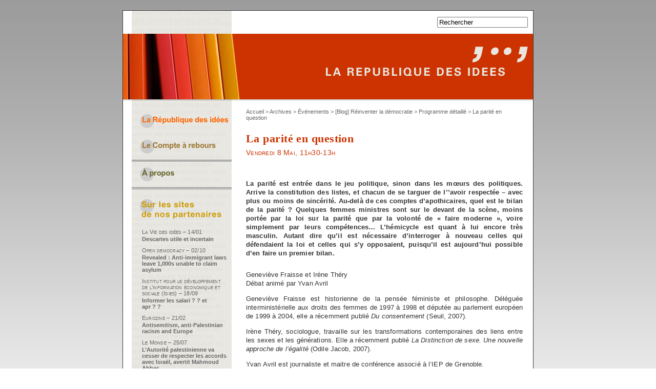

--- FILE ---
content_type: text/html; charset=utf-8
request_url: https://repid.com/La-parite-en-question.html
body_size: 4540
content:
<!DOCTYPE html PUBLIC "-//W3C//DTD XHTML 1.0 Transitional//EN" "http://www.w3.org/TR/xhtml1/DTD/xhtml1-transitional.dtd">
<html xmlns="http://www.w3.org/1999/xhtml" xml:lang="fr" lang="fr" dir="ltr">
<head>
	<title>La parité en question - La République des idées</title>
	<meta name="description" content="La parité est entrée dans le jeu politique, sinon dans les mœurs des politiques. Arrive la constitution des listes, et chacun de se targuer de (…)" />
	
	
		
		<link rel="canonical" href="https://repid.com/La-parite-en-question.html" />
		<meta name="description" content="Vendredi 8 Mai, 11h30-13h - La parit&#233; est entr&#233;e dans le jeu politique, sinon dans les m&#339;urs des politiques. Arrive la constitution des listes, et chacun de se targuer de l&#039;&#039;avoir respect&#233;e &#8211; avec plus ou moins de sinc&#233;rit&#233;. Au-del&#224; de ces comptes d&#039;apothicaires, quel est le bilan de la parit&#233; ? Quelques femmes ministres sont sur le devant de la sc&#232;ne, moins port&#233;e par la loi sur la parit&#233; que par la volont&#233; de &#171; faire moderne &#187;, voire simplement par leurs comp&#233;tences&#8230; L&#039;h&#233;micycle est quant &#224; lui encore tr&#232;s masculin. Autant dire qu&#039;il est n&#233;cessaire d&#039;interroger &#224; nouveau celles qui d&#233;fendaient la loi et celles qui s&#039;y opposaient, puisqu&#039;il est aujourd&#039;hui possible d&#039;en faire un premier bilan." />
		
		
		
		
		
		
		<meta property="og:title" content="La parité en question" />
		<meta property="og:url" content="https://repid.com/La-parite-en-question.html" />
		<meta property="og:description" content=" La parit&#233; est entr&#233;e dans le jeu politique, sinon dans les m&#339;urs des politiques. Arrive la constitution des listes, et chacun de se targuer de l&#039;&#039;avoir respect&#233;e &#8211; avec plus ou moins de sinc&#233;rit&#233;. Au-del&#224; de ces comptes d&#039;apothicaires, quel est le bilan de la parit&#233; ? Quelques femmes ministres sont sur le devant de la sc&#232;ne, moins port&#233;e par la loi sur la parit&#233; que par la volont&#233; de &#171; faire moderne &#187;, voire simplement par leurs comp&#233;tences&#8230; L&#039;h&#233;micycle est quant &#224; lui encore tr&#232;s masculin. (&#8230;) " />
		<meta property="og:type" content="article" />
		
		
		
		<meta name="bepress_citation_title" content="La parité en question">
		<meta name="bepress_citation_date" content="2009-04-13">
		<meta name="bepress_citation_abstract_html_url" content="https://repid.com/La-parite-en-question.html">
		
		
		<meta name="DC.language" CONTENT="fr">
		<meta name="DC.title" CONTENT="La parité en question">
		
		<meta name="DC.source" CONTENT="La République des idées">
		<meta name="DC.publisher" content="La République des idées">
		<meta name="DC:date" content="2009-04-13">
		<meta name="DC.description" CONTENT=" La parit&#233; est entr&#233;e dans le jeu politique, sinon dans les m&#339;urs des politiques. Arrive la constitution des listes, et chacun de se targuer de (&#8230;) ">
		<meta name="DC:type" content="journalArticle">
		
		
		
		<meta name="twitter:card" content="summary_large_image">
		<meta name="twitter:site" content="@laviedesidees">
		<meta name="twitter:creator" content="@laviedesidees">
		<meta name="twitter:title" content="La parit&#233; en question - Vendredi 8 Mai, 11h30-13h">
		<meta name="twitter:description" content=" La parit&#233; est entr&#233;e dans le jeu politique, sinon dans les m&#339;urs des politiques. Arrive la constitution des listes, et chacun de se targuer de l&#039;&#039;avoir respect&#233;e &#8211; avec plus ou moins de sinc&#233;rit&#233;. Au-del&#224; de ces comptes d&#039;apothicaires, quel est le bilan de la parit&#233; ? Quelques femmes ministres sont sur le devant de la sc&#232;ne, moins port&#233;e par la loi sur la parit&#233; que par la volont&#233; de &#171; faire moderne &#187;, voire simplement par leurs comp&#233;tences&#8230; L&#039;h&#233;micycle est quant &#224; lui encore tr&#232;s masculin. (&#8230;) 
		
		">
		<meta name="twitter:image" content="
				"
			>
		
		
		<meta property="fb:app_id" content="1513923505598044" />

	<meta http-equiv="Content-Type" content="text/html; charset=utf-8" />


<meta name="generator" content="SPIP 4.4.6" />


<link rel="alternate" type="application/rss+xml" title="Syndiquer tout le site" href="spip.php?page=backend" />


<link rel='stylesheet' href='local/cache-css/599da37c7f1c82ac407a071e78129e6a.css?1760103664' type='text/css' />













<script>
var mediabox_settings={"auto_detect":true,"ns":"box","tt_img":true,"sel_g":"#documents_portfolio a[type='image\/jpeg'],#documents_portfolio a[type='image\/png'],#documents_portfolio a[type='image\/gif']","sel_c":".mediabox","str_ssStart":"Diaporama","str_ssStop":"Arr\u00eater","str_cur":"{current}\/{total}","str_prev":"Pr\u00e9c\u00e9dent","str_next":"Suivant","str_close":"Fermer","str_loading":"Chargement\u2026","str_petc":"Taper \u2019Echap\u2019 pour fermer","str_dialTitDef":"Boite de dialogue","str_dialTitMed":"Affichage d\u2019un media","splash_url":"","lity":{"skin":"_simple-dark","maxWidth":"90%","maxHeight":"90%","minWidth":"400px","minHeight":"","slideshow_speed":"2500","opacite":"0.9","defaultCaptionState":"expanded"}};
</script>
<!-- insert_head_css -->




<script type='text/javascript' src='local/cache-js/5a453316c75d22433e3a44b9e36d56fb.js?1760103664'></script>










<!-- insert_head -->	
	<link rel="stylesheet" href="squelettes/repid.css" type="text/css" />

</head>


<body>

<div id="container">

<a name="hautdepage"></a>

<div id="top">
	
	<!--
	<div class="top_left">
	31, rue Saint-Placide<br />
	75006 paris<br />
	repid@repid.com
	</div>-->
	
	<div class="top_right">
	
		<div class="larecherche">
		<form action="spip.php?page=recherche" method="get"><div>
	<input name="page" value="recherche" type="hidden"
>
	
	<input type='text' onclick="this.value=''" name='recherche' id='recherche' value='Rechercher' />
</div>
</form>





		</div>
	
		<!--
		<div class="laliste">
		<a href="spip.php?page=abonnement"><img src="squelettes/images/abomail.gif" alt="enveloppe" />Abonnez-vous à la lettre d'information</a>
		</div>-->
	
	</div>

</div>
<div id="header"><h1><a href="http://www.repid.com"><img src="squelettes/images/09_repid.gif" alt="Republique des idees" title="retour à la page d'accueil" /></a></h1>
</div>
<div id="header2"></div><a name="top"></a>
<div id="wrapper">
<div id="content">


<div class="larticle">

	
	<div id="hierarchie"><a href="http://www.repid.com/">Accueil</a> &gt; <a href="-Archives-.html">Archives</a> &gt; <a href="-Evenements-.html">Événements</a> &gt; <a href="-Blog-Reinventer-la-democratie-.html">[Blog] Réinventer la démocratie</a> &gt; <a href="-Programme-detaille-.html">Programme détaillé</a> &gt; La parité en question</div>

				
					

<div class="bandeau"></div>


<a href="IMG/" type="image/jpeg" class="thickbox"></a>
<h2>La parité en question</h2>
<div class="soustitre">Vendredi 8 Mai, 11h30-13h</div>
<div class="auteur"> </div>



	
						

						
							
				<div class="nettoyeur"></div>


<div class="chapo">
<p>La parité est entrée dans le jeu politique, sinon dans les mœurs des politiques. Arrive la constitution des listes, et chacun de se targuer de l’’avoir respectée – avec plus ou moins de sincérité. Au-delà de ces comptes d’apothicaires, quel est le bilan de la parité&nbsp;? Quelques femmes ministres sont sur le devant de la scène, moins portée par la loi sur la parité que par la volonté de &#171;&nbsp;faire moderne&nbsp;&#187;, voire simplement par leurs compétences… L’hémicycle est quant à lui encore très masculin. Autant dire qu’il est nécessaire d’interroger à nouveau celles qui défendaient la loi et celles qui s’y opposaient, puisqu’il est aujourd’hui possible d’en faire un premier bilan.</p>
</div>



<div class="texte"><p>Geneviève Fraisse et Irène Théry<br class='manualbr' />Débat animé par Yvan Avril</p>
<p>Geneviève Fraisse est historienne de la pensée féministe et philosophe. Déléguée interministérielle aux droits des femmes de 1997 à 1998 et députée au parlement européen de 1999 à 2004, elle a récemment publié <i>Du consentement</i> (Seuil, 2007).</p>
<p>Irène Théry, sociologue, travaille sur les transformations contemporaines des liens entre les sexes et les générations. Elle a récemment publié <i>La Distinction de sexe. Une nouvelle approche de l’égalité</i> (Odile Jacob, 2007).</p>
<p>Yvan Avril est journaliste et maitre de conférence associé à l&#8217;IEP de Grenoble.</p>
<p><strong>Pour aller plus loin&nbsp;: </strong></p>
<p><span class="spip-puce ltr"><b>–</b></span>&nbsp;Mathilde Dubesset, <a href="Le-chantier-de-la-parite-n-est-pas.html" class="spip_in">"Le chantier de la parité n&#8217;est pas terminé"</a>, repid.com, mai 2009.</p>
<p><span class="spip-puce ltr"><b>–</b></span>&nbsp;Geneviève Fraisse, <a href="La-parite-un-mot-bon-a-tout-faire.html" class="spip_in">La parité, un mot bon à tout faire</a>, repid.com, mai 2009.</p>
<p><span class="spip-puce ltr"><b>–</b></span>&nbsp;Geneviève Fraisse, <a href="La-Controverse-des-sexes.html" class="spip_in">La Controverse des sexes</a>, repid.com, mai 2009.</p>
<p><span class="spip-puce ltr"><b>–</b></span>&nbsp;Eleonore Lépinard, <i>L&#8217;égalité introuvable, la parité, les féministes et la Républiques</i>, Presses de Sciences po, Paris, 2007.</p>
<p><span class="spip-puce ltr"><b>–</b></span>&nbsp;Observatoire de la parité <br class='manualbr' /><a href="http://www.observatoire-parite.gouv.fr/" class="spip_out" rel="external">http://www.observatoire-parite.gouv.fr/</a></p>
<p><span class="spip-puce ltr"><b>–</b></span>&nbsp;<a href="http://www.laviedesidees.fr/De-la-difference-homme-femme-a-la.html" class="spip_out" rel="external">De la différence homme-femme à la distinction de sexe</a>, par Laura Lee Downs&nbsp;; <i>La Vie des idées</i>, 05/11/2008.</p>
<p><span class="spip-puce ltr"><b>–</b></span>&nbsp;<a href="http://www.laviedesidees.fr/L-egalite-au-risque-de-la.html" class="spip_out" rel="external">L’égalité au risque de la différence sexuelle</a>, par Léa Sgier, <i>La Vie des idées</i>,  27/08/2008.</p>
<p><span class="spip-puce ltr"><b>–</b></span>&nbsp;<a href="http://www.laviedesidees.fr/Parite-quotas-la-qualite-de-l.html" class="spip_out" rel="external">Parité-quotas&nbsp;: &#171;&nbsp;la qualité&nbsp;&#187; de l’ambivalence. Réponse à Léa Sgier</a>, par Réjane Sénac-Slawinski, <i>La Vie des idées</i>, 18/09/2008.</p>
<p><span class="spip-puce ltr"><b>–</b></span>&nbsp;<a href="Forum-a-emporter.html" class="spip_in">Forum à emporter</a><br class='manualbr' />Tous les enregistrements audio des tables rondes et des conférences qui ont eu lieu lors du forum &#171;&nbsp;Réinventer la démocratie&nbsp;&#187; organisé par La République des idées à Grenoble en mai 2009.</p></div>
			

<br class="nettoyeur" />
	
			
			
			
			
			<!--revue de presse-->
			
			
			<br /><br />
			
			<!--fin revue de presse-->
			
			
			






<!--surles mêmes thèmes-->


<!--fin sur les mêmes thèmes-->



			
			
			
			
			


			

	<div class="center"><a href="#hautdepage"><img src="squelettes/images/ancre.gif" alt="haut de page" /></a></div>


</div>


</div>
</div>

<div id="navigation">
	
	<br>
	
	<!--bloc1 de rubriques-->
	
 		<a href="-La-Republique-des-idees-.html"><img src="IMG/logo/repid_bouton.png" alt="La R&#233;publique des id&#233;es" title="La R&#233;publique des id&#233;es" /></a>
	
 		<a href="-Le-Compte-a-rebours-.html"><img src="IMG/logo/lcab_bouton.png" alt="Le Compte &#224; rebours" title="Le Compte &#224; rebours" /></a>
	
	
	<br>
	
	<div class="separation"><img src="squelettes/images/gauche_ligne.gif" alt=""></div>
	
	<!--bloc 2 de rubriques-->
	
 		<a href="-A-propos-.html"><img src="IMG/logo/about_bouton.png" alt="&#192; propos" title="&#192; propos" /></a>
	
	
	<div class="separation">
	<img src="squelettes/images/gauche_ligne.gif" alt="" />
	</div>
	
	<!--bloc 3 rubrique partenaires-->
	
	<div class="lelogorub"> <img src="IMG/logo/rubon5.gif" alt="Nos partenaires" title="Nos partenaires" /></div>
	
	<div class="syndics">
	
	
	
	
	
	
	
	
	
	
	
	
	
	
	
	
	
	
	
	
	
	
	
	
	
	
	
	
	
	
	
	
	
	
	
	
	
	
	<div class="nom">La Vie des idées &ndash; 14/01</div>
	<h4><a href="https://laviedesidees.fr/Teroni-L-ombre-du-doute"title="La Vie des id&#233;es" >Descartes utile et incertain</a></h4>
	
	
	<div class="nom">Open democracy &ndash; 02/10</div>
	<h4><a href="https://www.opendemocracy.net/en/illegal-migration-act-asylum-backlog/"title="Open democracy" >Revealed&nbsp;: Anti-immigrant laws leave 1,000s unable to claim asylum</a></h4>
	
	
	<div class="nom">Institut pour le développement de l&#8217;information économique et sociale (Idies) &ndash; 18/09</div>
	<h4><a href=""title="Institut pour le d&#233;veloppement de l'information &#233;conomique et sociale (Idies)" >Informer les salari&nbsp;?&nbsp;? et apr&nbsp;?&nbsp;?</a></h4>
	
	
	<div class="nom">Eurozine &ndash; 21/02</div>
	<h4><a href="https://www.eurozine.com/antisemitism-anti-palestinian-racism-and-europe/"title="Eurozine" >Antisemitism, anti-Palestinian racism and Europe</a></h4>
	
	
	<div class="nom">Le Monde &ndash; 25/07</div>
	<h4><a href="https://www.lemonde.fr/tiny/5493498/"title="Le Monde" >L’Autorité palestinienne va cesser de respecter les accords avec Israël, avertit Mahmoud Abbas</a></h4>
	
	
	</div>
	
	
</div><!-- /navigation -->
<div id="footer"><p><a href="Mentions-legales.html">Mentions l&eacute;gales</a> | <a href="Contacts.html">Contacts</a> | <a href="spip.php?page=backend">Fil RSS</a></p>
</div>




<script type="text/javascript">
var gaJsHost = (("https:" == document.location.protocol) ? "https://ssl." : "http://www.");
document.write(unescape("%3Cscript src='" + gaJsHost + "google-analytics.com/ga.js' type='text/javascript'%3E%3C/script%3E"));
</script>
<script type="text/javascript">
try {
var pageTracker = _gat._getTracker("UA-3207149-2");
pageTracker._trackPageview();
} catch(err) {}</script>	
</div>

</div>
</body>
</html>
